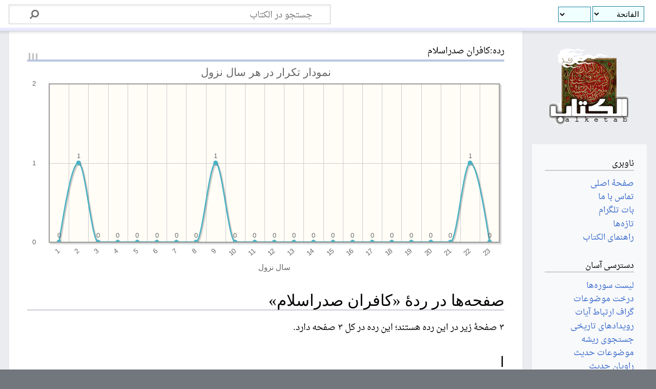

--- FILE ---
content_type: text/javascript; charset=utf-8
request_url: https://www.alketab.org/load.php?lang=fa&modules=startup&only=scripts&raw=1&skin=timeless
body_size: 13128
content:

function isCompatible(ua){return!!((function(){'use strict';return!this&&Function.prototype.bind;}())&&'querySelector'in document&&'localStorage'in window&&!ua.match(/MSIE 10|NetFront|Opera Mini|S40OviBrowser|MeeGo|Android.+Glass|^Mozilla\/5\.0 .+ Gecko\/$|googleweblight|PLAYSTATION|PlayStation/));}if(!isCompatible(navigator.userAgent)){document.documentElement.className=document.documentElement.className.replace(/(^|\s)client-js(\s|$)/,'$1client-nojs$2');while(window.NORLQ&&NORLQ[0]){NORLQ.shift()();}NORLQ={push:function(fn){fn();}};RLQ={push:function(){}};}else{if(window.performance&&performance.mark){performance.mark('mwStartup');}(function(){'use strict';var con=window.console;function logError(topic,data){if(con.log){var e=data.exception;var msg=(e?'Exception':'Error')+' in '+data.source+(data.module?' in module '+data.module:'')+(e?':':'.');con.log(msg);if(e&&con.warn){con.warn(e);}}}function Map(){this.values=Object.create(null);}Map.prototype={constructor:Map,get:function(
selection,fallback){if(arguments.length<2){fallback=null;}if(typeof selection==='string'){return selection in this.values?this.values[selection]:fallback;}var results;if(Array.isArray(selection)){results={};for(var i=0;i<selection.length;i++){if(typeof selection[i]==='string'){results[selection[i]]=selection[i]in this.values?this.values[selection[i]]:fallback;}}return results;}if(selection===undefined){results={};for(var key in this.values){results[key]=this.values[key];}return results;}return fallback;},set:function(selection,value){if(arguments.length>1){if(typeof selection==='string'){this.values[selection]=value;return true;}}else if(typeof selection==='object'){for(var key in selection){this.values[key]=selection[key];}return true;}return false;},exists:function(selection){return typeof selection==='string'&&selection in this.values;}};var log=function(){};log.warn=con.warn?Function.prototype.bind.call(con.warn,con):function(){};var mw={now:function(){var perf=window.performance;
var navStart=perf&&perf.timing&&perf.timing.navigationStart;mw.now=navStart&&perf.now?function(){return navStart+perf.now();}:Date.now;return mw.now();},trackQueue:[],track:function(topic,data){mw.trackQueue.push({topic:topic,data:data});},trackError:function(topic,data){mw.track(topic,data);logError(topic,data);},Map:Map,config:new Map(),messages:new Map(),templates:new Map(),log:log};window.mw=window.mediaWiki=mw;}());(function(){'use strict';var StringSet,store,hasOwn=Object.hasOwnProperty;function defineFallbacks(){StringSet=window.Set||function(){var set=Object.create(null);return{add:function(value){set[value]=true;},has:function(value){return value in set;}};};}defineFallbacks();function fnv132(str){var hash=0x811C9DC5;for(var i=0;i<str.length;i++){hash+=(hash<<1)+(hash<<4)+(hash<<7)+(hash<<8)+(hash<<24);hash^=str.charCodeAt(i);}hash=(hash>>>0).toString(36).slice(0,5);while(hash.length<5){hash='0'+hash;}return hash;}var isES6Supported=typeof Promise==='function'&&Promise.
prototype.finally&&/./g.flags==='g'&&(function(){try{new Function('(a = 0) => a');return true;}catch(e){return false;}}());var registry=Object.create(null),sources=Object.create(null),handlingPendingRequests=false,pendingRequests=[],queue=[],jobs=[],willPropagate=false,errorModules=[],baseModules=["jquery","mediawiki.base"],marker=document.querySelector('meta[name="ResourceLoaderDynamicStyles"]'),lastCssBuffer,rAF=window.requestAnimationFrame||setTimeout;function addToHead(el,nextNode){if(nextNode&&nextNode.parentNode){nextNode.parentNode.insertBefore(el,nextNode);}else{document.head.appendChild(el);}}function newStyleTag(text,nextNode){var el=document.createElement('style');el.appendChild(document.createTextNode(text));addToHead(el,nextNode);return el;}function flushCssBuffer(cssBuffer){if(cssBuffer===lastCssBuffer){lastCssBuffer=null;}newStyleTag(cssBuffer.cssText,marker);for(var i=0;i<cssBuffer.callbacks.length;i++){cssBuffer.callbacks[i]();}}function addEmbeddedCSS(cssText,callback
){if(!lastCssBuffer||cssText.slice(0,7)==='@import'){lastCssBuffer={cssText:'',callbacks:[]};rAF(flushCssBuffer.bind(null,lastCssBuffer));}lastCssBuffer.cssText+='\n'+cssText;lastCssBuffer.callbacks.push(callback);}function getCombinedVersion(modules){var hashes=modules.reduce(function(result,module){return result+registry[module].version;},'');return fnv132(hashes);}function allReady(modules){for(var i=0;i<modules.length;i++){if(mw.loader.getState(modules[i])!=='ready'){return false;}}return true;}function allWithImplicitReady(module){return allReady(registry[module].dependencies)&&(baseModules.indexOf(module)!==-1||allReady(baseModules));}function anyFailed(modules){for(var i=0;i<modules.length;i++){var state=mw.loader.getState(modules[i]);if(state==='error'||state==='missing'){return modules[i];}}return false;}function doPropagation(){var didPropagate=true;var module;while(didPropagate){didPropagate=false;while(errorModules.length){var errorModule=errorModules.shift(),
baseModuleError=baseModules.indexOf(errorModule)!==-1;for(module in registry){if(registry[module].state!=='error'&&registry[module].state!=='missing'){if(baseModuleError&&baseModules.indexOf(module)===-1){registry[module].state='error';didPropagate=true;}else if(registry[module].dependencies.indexOf(errorModule)!==-1){registry[module].state='error';errorModules.push(module);didPropagate=true;}}}}for(module in registry){if(registry[module].state==='loaded'&&allWithImplicitReady(module)){execute(module);didPropagate=true;}}for(var i=0;i<jobs.length;i++){var job=jobs[i];var failed=anyFailed(job.dependencies);if(failed!==false||allReady(job.dependencies)){jobs.splice(i,1);i-=1;try{if(failed!==false&&job.error){job.error(new Error('Failed dependency: '+failed),job.dependencies);}else if(failed===false&&job.ready){job.ready();}}catch(e){mw.trackError('resourceloader.exception',{exception:e,source:'load-callback'});}didPropagate=true;}}}willPropagate=false;}function setAndPropagate(module,
state){registry[module].state=state;if(state==='ready'){store.add(module);}else if(state==='error'||state==='missing'){errorModules.push(module);}else if(state!=='loaded'){return;}if(willPropagate){return;}willPropagate=true;mw.requestIdleCallback(doPropagation,{timeout:1});}function sortDependencies(module,resolved,unresolved){if(!(module in registry)){throw new Error('Unknown module: '+module);}if(typeof registry[module].skip==='string'){var skip=(new Function(registry[module].skip)());registry[module].skip=!!skip;if(skip){registry[module].dependencies=[];setAndPropagate(module,'ready');return;}}if(!unresolved){unresolved=new StringSet();}var deps=registry[module].dependencies;unresolved.add(module);for(var i=0;i<deps.length;i++){if(resolved.indexOf(deps[i])===-1){if(unresolved.has(deps[i])){throw new Error('Circular reference detected: '+module+' -> '+deps[i]);}sortDependencies(deps[i],resolved,unresolved);}}resolved.push(module);}function resolve(modules){var resolved=baseModules.
slice();for(var i=0;i<modules.length;i++){sortDependencies(modules[i],resolved);}return resolved;}function resolveStubbornly(modules){var resolved=baseModules.slice();for(var i=0;i<modules.length;i++){var saved=resolved.slice();try{sortDependencies(modules[i],resolved);}catch(err){resolved=saved;mw.log.warn('Skipped unavailable module '+modules[i]);if(modules[i]in registry){mw.trackError('resourceloader.exception',{exception:err,source:'resolve'});}}}return resolved;}function resolveRelativePath(relativePath,basePath){var relParts=relativePath.match(/^((?:\.\.?\/)+)(.*)$/);if(!relParts){return null;}var baseDirParts=basePath.split('/');baseDirParts.pop();var prefixes=relParts[1].split('/');prefixes.pop();var prefix;while((prefix=prefixes.pop())!==undefined){if(prefix==='..'){baseDirParts.pop();}}return(baseDirParts.length?baseDirParts.join('/')+'/':'')+relParts[2];}function makeRequireFunction(moduleObj,basePath){return function require(moduleName){var fileName=resolveRelativePath(
moduleName,basePath);if(fileName===null){return mw.loader.require(moduleName);}if(hasOwn.call(moduleObj.packageExports,fileName)){return moduleObj.packageExports[fileName];}var scriptFiles=moduleObj.script.files;if(!hasOwn.call(scriptFiles,fileName)){throw new Error('Cannot require undefined file '+fileName);}var result,fileContent=scriptFiles[fileName];if(typeof fileContent==='function'){var moduleParam={exports:{}};fileContent(makeRequireFunction(moduleObj,fileName),moduleParam,moduleParam.exports);result=moduleParam.exports;}else{result=fileContent;}moduleObj.packageExports[fileName]=result;return result;};}function addScript(src,callback){var script=document.createElement('script');script.src=src;script.onload=script.onerror=function(){if(script.parentNode){script.parentNode.removeChild(script);}if(callback){callback();callback=null;}};document.head.appendChild(script);return script;}function queueModuleScript(src,moduleName,callback){pendingRequests.push(function(){if(moduleName
!=='jquery'){window.require=mw.loader.require;window.module=registry[moduleName].module;}addScript(src,function(){delete window.module;callback();if(pendingRequests[0]){pendingRequests.shift()();}else{handlingPendingRequests=false;}});});if(!handlingPendingRequests&&pendingRequests[0]){handlingPendingRequests=true;pendingRequests.shift()();}}function addLink(url,media,nextNode){var el=document.createElement('link');el.rel='stylesheet';if(media){el.media=media;}el.href=url;addToHead(el,nextNode);return el;}function domEval(code){var script=document.createElement('script');if(mw.config.get('wgCSPNonce')!==false){script.nonce=mw.config.get('wgCSPNonce');}script.text=code;document.head.appendChild(script);script.parentNode.removeChild(script);}function enqueue(dependencies,ready,error){if(allReady(dependencies)){if(ready){ready();}return;}var failed=anyFailed(dependencies);if(failed!==false){if(error){error(new Error('Dependency '+failed+' failed to load'),dependencies);}return;}if(ready||
error){jobs.push({dependencies:dependencies.filter(function(module){var state=registry[module].state;return state==='registered'||state==='loaded'||state==='loading'||state==='executing';}),ready:ready,error:error});}dependencies.forEach(function(module){if(registry[module].state==='registered'&&queue.indexOf(module)===-1){queue.push(module);}});mw.loader.work();}function execute(module){if(registry[module].state!=='loaded'){throw new Error('Module in state "'+registry[module].state+'" may not execute: '+module);}registry[module].state='executing';var runScript=function(){var script=registry[module].script;var markModuleReady=function(){setAndPropagate(module,'ready');};var nestedAddScript=function(arr,offset){if(offset>=arr.length){markModuleReady();return;}queueModuleScript(arr[offset],module,function(){nestedAddScript(arr,offset+1);});};try{if(Array.isArray(script)){nestedAddScript(script,0);}else if(typeof script==='function'){if(module==='jquery'){script();}else{script(window.$,
window.$,mw.loader.require,registry[module].module);}markModuleReady();}else if(typeof script==='object'&&script!==null){var mainScript=script.files[script.main];if(typeof mainScript!=='function'){throw new Error('Main file in module '+module+' must be a function');}mainScript(makeRequireFunction(registry[module],script.main),registry[module].module,registry[module].module.exports);markModuleReady();}else if(typeof script==='string'){domEval(script);markModuleReady();}else{markModuleReady();}}catch(e){setAndPropagate(module,'error');mw.trackError('resourceloader.exception',{exception:e,module:module,source:'module-execute'});}};if(registry[module].messages){mw.messages.set(registry[module].messages);}if(registry[module].templates){mw.templates.set(module,registry[module].templates);}var cssPending=0;var cssHandle=function(){cssPending++;return function(){cssPending--;if(cssPending===0){var runScriptCopy=runScript;runScript=undefined;runScriptCopy();}};};if(registry[module].style){for(
var key in registry[module].style){var value=registry[module].style[key];if(key==='css'){for(var i=0;i<value.length;i++){addEmbeddedCSS(value[i],cssHandle());}}else if(key==='url'){for(var media in value){var urls=value[media];for(var j=0;j<urls.length;j++){addLink(urls[j],media,marker);}}}}}if(module==='user'){var siteDeps;var siteDepErr;try{siteDeps=resolve(['site']);}catch(e){siteDepErr=e;runScript();}if(!siteDepErr){enqueue(siteDeps,runScript,runScript);}}else if(cssPending===0){runScript();}}function sortQuery(o){var sorted={};var list=[];for(var key in o){list.push(key);}list.sort();for(var i=0;i<list.length;i++){sorted[list[i]]=o[list[i]];}return sorted;}function buildModulesString(moduleMap){var str=[];var list=[];var p;function restore(suffix){return p+suffix;}for(var prefix in moduleMap){p=prefix===''?'':prefix+'.';str.push(p+moduleMap[prefix].join(','));list.push.apply(list,moduleMap[prefix].map(restore));}return{str:str.join('|'),list:list};}function makeQueryString(params)
{var str='';for(var key in params){str+=(str?'&':'')+encodeURIComponent(key)+'='+encodeURIComponent(params[key]);}return str;}function batchRequest(batch){if(!batch.length){return;}var sourceLoadScript,currReqBase,moduleMap;function doRequest(){var query=Object.create(currReqBase),packed=buildModulesString(moduleMap);query.modules=packed.str;query.version=getCombinedVersion(packed.list);query=sortQuery(query);addScript(sourceLoadScript+'?'+makeQueryString(query));}batch.sort();var reqBase={"lang":"fa","skin":"timeless"};var splits=Object.create(null);for(var b=0;b<batch.length;b++){var bSource=registry[batch[b]].source;var bGroup=registry[batch[b]].group;if(!splits[bSource]){splits[bSource]=Object.create(null);}if(!splits[bSource][bGroup]){splits[bSource][bGroup]=[];}splits[bSource][bGroup].push(batch[b]);}for(var source in splits){sourceLoadScript=sources[source];for(var group in splits[source]){var modules=splits[source][group];currReqBase=Object.create(reqBase);if(group===0&&mw.
config.get('wgUserName')!==null){currReqBase.user=mw.config.get('wgUserName');}var currReqBaseLength=makeQueryString(currReqBase).length+23;var length=0;moduleMap=Object.create(null);for(var i=0;i<modules.length;i++){var lastDotIndex=modules[i].lastIndexOf('.'),prefix=modules[i].slice(0,Math.max(0,lastDotIndex)),suffix=modules[i].slice(lastDotIndex+1),bytesAdded=moduleMap[prefix]?suffix.length+3:modules[i].length+3;if(length&&length+currReqBaseLength+bytesAdded>mw.loader.maxQueryLength){doRequest();length=0;moduleMap=Object.create(null);}if(!moduleMap[prefix]){moduleMap[prefix]=[];}length+=bytesAdded;moduleMap[prefix].push(suffix);}doRequest();}}}function asyncEval(implementations,cb){if(!implementations.length){return;}mw.requestIdleCallback(function(){try{domEval(implementations.join(';'));}catch(err){cb(err);}});}function getModuleKey(module){return module in registry?(module+'@'+registry[module].version):null;}function splitModuleKey(key){var index=key.lastIndexOf('@');if(index===-
1||index===0){return{name:key,version:''};}return{name:key.slice(0,index),version:key.slice(index+1)};}function registerOne(module,version,dependencies,group,source,skip){if(module in registry){throw new Error('module already registered: '+module);}version=String(version||'');if(version.slice(-1)==='!'){if(!isES6Supported){return;}version=version.slice(0,-1);}registry[module]={module:{exports:{}},packageExports:{},version:version,dependencies:dependencies||[],group:typeof group==='undefined'?null:group,source:typeof source==='string'?source:'local',state:'registered',skip:typeof skip==='string'?skip:null};}mw.loader={moduleRegistry:registry,maxQueryLength:2000,addStyleTag:newStyleTag,addScriptTag:addScript,addLinkTag:addLink,enqueue:enqueue,resolve:resolve,work:function(){store.init();var q=queue.length,storedImplementations=[],storedNames=[],requestNames=[],batch=new StringSet();while(q--){var module=queue[q];if(mw.loader.getState(module)==='registered'&&!batch.has(module)){registry[
module].state='loading';batch.add(module);var implementation=store.get(module);if(implementation){storedImplementations.push(implementation);storedNames.push(module);}else{requestNames.push(module);}}}queue=[];asyncEval(storedImplementations,function(err){store.stats.failed++;store.clear();mw.trackError('resourceloader.exception',{exception:err,source:'store-eval'});var failed=storedNames.filter(function(name){return registry[name].state==='loading';});batchRequest(failed);});batchRequest(requestNames);},addSource:function(ids){for(var id in ids){if(id in sources){throw new Error('source already registered: '+id);}sources[id]=ids[id];}},register:function(modules){if(typeof modules!=='object'){registerOne.apply(null,arguments);return;}function resolveIndex(dep){return typeof dep==='number'?modules[dep][0]:dep;}for(var i=0;i<modules.length;i++){var deps=modules[i][2];if(deps){for(var j=0;j<deps.length;j++){deps[j]=resolveIndex(deps[j]);}}registerOne.apply(null,modules[i]);}},implement:
function(module,script,style,messages,templates){var split=splitModuleKey(module),name=split.name,version=split.version;if(!(name in registry)){mw.loader.register(name);}if(registry[name].script!==undefined){throw new Error('module already implemented: '+name);}if(version){registry[name].version=version;}registry[name].script=script||null;registry[name].style=style||null;registry[name].messages=messages||null;registry[name].templates=templates||null;if(registry[name].state!=='error'&&registry[name].state!=='missing'){setAndPropagate(name,'loaded');}},load:function(modules,type){if(typeof modules==='string'&&/^(https?:)?\/?\//.test(modules)){if(type==='text/css'){addLink(modules);}else if(type==='text/javascript'||type===undefined){addScript(modules);}else{throw new Error('Invalid type '+type);}}else{modules=typeof modules==='string'?[modules]:modules;enqueue(resolveStubbornly(modules));}},state:function(states){for(var module in states){if(!(module in registry)){mw.loader.register(
module);}setAndPropagate(module,states[module]);}},getState:function(module){return module in registry?registry[module].state:null;},require:function(moduleName){if(mw.loader.getState(moduleName)!=='ready'){throw new Error('Module "'+moduleName+'" is not loaded');}return registry[moduleName].module.exports;}};var hasPendingWrites=false;function flushWrites(){store.prune();while(store.queue.length){store.set(store.queue.shift());}try{localStorage.removeItem(store.key);var data=JSON.stringify(store);localStorage.setItem(store.key,data);}catch(e){mw.trackError('resourceloader.exception',{exception:e,source:'store-localstorage-update'});}hasPendingWrites=false;}mw.loader.store=store={enabled:null,items:{},queue:[],stats:{hits:0,misses:0,expired:0,failed:0},toJSON:function(){return{items:store.items,vary:store.vary,asOf:Math.ceil(Date.now()/1e7)};},key:"MediaWikiModuleStore:balketab",vary:"timeless:1:fa",init:function(){if(this.enabled===null){this.enabled=false;if(true){this.load();}else{
this.clear();}}},load:function(){try{var raw=localStorage.getItem(this.key);this.enabled=true;var data=JSON.parse(raw);if(data&&data.vary===this.vary&&data.items&&Date.now()<(data.asOf*1e7)+259e7){this.items=data.items;}}catch(e){}},get:function(module){if(this.enabled){var key=getModuleKey(module);if(key in this.items){this.stats.hits++;return this.items[key];}this.stats.misses++;}return false;},add:function(module){if(this.enabled){this.queue.push(module);this.requestUpdate();}},set:function(module){var args,encodedScript,descriptor=registry[module],key=getModuleKey(module);if(key in this.items||!descriptor||descriptor.state!=='ready'||!descriptor.version||descriptor.group===1||descriptor.group===0||[descriptor.script,descriptor.style,descriptor.messages,descriptor.templates].indexOf(undefined)!==-1){return;}try{if(typeof descriptor.script==='function'){encodedScript=String(descriptor.script);}else if(typeof descriptor.script==='object'&&descriptor.script&&!Array.isArray(descriptor.
script)){encodedScript='{'+'main:'+JSON.stringify(descriptor.script.main)+','+'files:{'+Object.keys(descriptor.script.files).map(function(file){var value=descriptor.script.files[file];return JSON.stringify(file)+':'+(typeof value==='function'?value:JSON.stringify(value));}).join(',')+'}}';}else{encodedScript=JSON.stringify(descriptor.script);}args=[JSON.stringify(key),encodedScript,JSON.stringify(descriptor.style),JSON.stringify(descriptor.messages),JSON.stringify(descriptor.templates)];}catch(e){mw.trackError('resourceloader.exception',{exception:e,source:'store-localstorage-json'});return;}var src='mw.loader.implement('+args.join(',')+');';if(src.length>1e5){return;}this.items[key]=src;},prune:function(){for(var key in this.items){if(getModuleKey(splitModuleKey(key).name)!==key){this.stats.expired++;delete this.items[key];}}},clear:function(){this.items={};try{localStorage.removeItem(this.key);}catch(e){}},requestUpdate:function(){if(!hasPendingWrites){hasPendingWrites=true;
setTimeout(function(){mw.requestIdleCallback(flushWrites);},2000);}}};}());mw.requestIdleCallbackInternal=function(callback){setTimeout(function(){var start=mw.now();callback({didTimeout:false,timeRemaining:function(){return Math.max(0,50-(mw.now()-start));}});},1);};mw.requestIdleCallback=window.requestIdleCallback?window.requestIdleCallback.bind(window):mw.requestIdleCallbackInternal;(function(){var queue;mw.loader.addSource({"local":"/load.php"});mw.loader.register([["site","1lthj",[1]],["site.styles","1b8g5",[],2],["filepage","1ljys"],["user","1tdkc",[],0],["user.styles","18fec",[],0],["user.options","12s5i",[],1],["mediawiki.skinning.interface","78yel"],["jquery.makeCollapsible.styles","1j3zl"],["mediawiki.skinning.content.parsoid","e1rzw"],["jquery","p9z7x"],["es6-polyfills","1xwex",[],null,null,"return Array.prototype.find\u0026\u0026Array.prototype.findIndex\u0026\u0026Array.prototype.includes\u0026\u0026typeof Promise==='function'\u0026\u0026Promise.prototype.finally;"],[
"web2017-polyfills","5cxhc",[10],null,null,"return'IntersectionObserver'in window\u0026\u0026typeof fetch==='function'\u0026\u0026typeof URL==='function'\u0026\u0026'toJSON'in URL.prototype;"],["mediawiki.base","1nl9o",[9]],["jquery.chosen","fjvzv"],["jquery.client","1jnox"],["jquery.color","1y5ur"],["jquery.confirmable","1fyw4",[109]],["jquery.cookie","emj1l"],["jquery.form","1djyv"],["jquery.fullscreen","1lanf"],["jquery.highlightText","a2wnf",[83]],["jquery.hoverIntent","1cahm"],["jquery.i18n","1pu0k",[108]],["jquery.lengthLimit","k5zgm",[67]],["jquery.makeCollapsible","c89ix",[7,83]],["jquery.spinner","1rx3f",[26]],["jquery.spinner.styles","153wt"],["jquery.suggestions","1g6wh",[20]],["jquery.tablesorter","1kyru",[29,110,83]],["jquery.tablesorter.styles","rwcx6"],["jquery.textSelection","m1do8",[14]],["jquery.throttle-debounce","1p2bq"],["jquery.tipsy","tl14d"],["jquery.ui","174tt"],["moment","p7x6y",[106,83]],["vue","zfi8r!"],["@vue/composition-api","scw0q!",[35]],["vuex","1twvy!"
,[35]],["wvui","v4ef5!",[36]],["wvui-search","1nhzn!",[35]],["@wikimedia/codex","1lsp4!",[35]],["@wikimedia/codex-search","1wka0!",[35]],["mediawiki.template","bca94"],["mediawiki.template.mustache","199kg",[42]],["mediawiki.apipretty","19n2s"],["mediawiki.api","8dwv3",[73,109]],["mediawiki.content.json","1smlc"],["mediawiki.confirmCloseWindow","1evfi"],["mediawiki.debug","d8is9",[193]],["mediawiki.diff","paqy5"],["mediawiki.diff.styles","6sx1o"],["mediawiki.feedback","1rh5g",[478,201]],["mediawiki.feedlink","1yq8n"],["mediawiki.filewarning","1brek",[193,205]],["mediawiki.ForeignApi","6vgsr",[55]],["mediawiki.ForeignApi.core","llzm2",[80,45,189]],["mediawiki.helplink","wjdrt"],["mediawiki.hlist","15zvc"],["mediawiki.htmlform","1yd3u",[23,83]],["mediawiki.htmlform.ooui","1m5pb",[193]],["mediawiki.htmlform.styles","1mdmd"],["mediawiki.htmlform.ooui.styles","t3imb"],["mediawiki.icon","1vv37"],["mediawiki.inspect","88qa7",[67,83]],["mediawiki.notification","18btm",[83,89]],[
"mediawiki.notification.convertmessagebox","1kd6x",[64]],["mediawiki.notification.convertmessagebox.styles","19vc0"],["mediawiki.String","1vc9s"],["mediawiki.pager.styles","eo2ge"],["mediawiki.pager.tablePager","1tupc"],["mediawiki.pulsatingdot","1i1zo"],["mediawiki.searchSuggest","1v00h",[27,45]],["mediawiki.storage","1jgwf",[83]],["mediawiki.Title","1345o",[67,83]],["mediawiki.Upload","ooev2",[45]],["mediawiki.ForeignUpload","1i797",[54,74]],["mediawiki.Upload.Dialog","1oe1r",[77]],["mediawiki.Upload.BookletLayout","tfmt8",[74,81,34,196,201,206,207]],["mediawiki.ForeignStructuredUpload.BookletLayout","1153r",[75,77,113,172,166]],["mediawiki.toc","1jhap",[86]],["mediawiki.Uri","5izs0",[83]],["mediawiki.user","1fogn",[45,86]],["mediawiki.userSuggest","1hhzv",[27,45]],["mediawiki.util","16lfp",[14,11]],["mediawiki.checkboxtoggle","159pl"],["mediawiki.checkboxtoggle.styles","1b0zv"],["mediawiki.cookie","tvz4e",[17]],["mediawiki.experiments","dhcyy"],["mediawiki.editfont.styles","1rala"],
["mediawiki.visibleTimeout","xcitq"],["mediawiki.action.delete","1ssul",[23,193]],["mediawiki.action.edit","108tk",[30,92,45,88,168]],["mediawiki.action.edit.styles","ra6er"],["mediawiki.action.edit.collapsibleFooter","za3yf",[24,62,72]],["mediawiki.action.edit.preview","1azjz",[25,119,81]],["mediawiki.action.history","cpbx3",[24]],["mediawiki.action.history.styles","w2lii"],["mediawiki.action.protect","11xc3",[23,193]],["mediawiki.action.view.metadata","13i4j",[104]],["mediawiki.action.view.categoryPage.styles","z9xgj"],["mediawiki.action.view.postEdit","1dyay",[109,64,193,212]],["mediawiki.action.view.redirect","iqcjx"],["mediawiki.action.view.redirectPage","x5z6j"],["mediawiki.action.edit.editWarning","ihdqq",[30,47,109]],["mediawiki.action.view.filepage","mbna9"],["mediawiki.action.styles","g8x3w"],["mediawiki.language","1cot4",[107]],["mediawiki.cldr","w8zqb",[108]],["mediawiki.libs.pluralruleparser","1kwne"],["mediawiki.jqueryMsg","po4xg",[67,106,83,5]],[
"mediawiki.language.months","1njyv",[106]],["mediawiki.language.names","159lr",[106]],["mediawiki.language.specialCharacters","1o15y",[106]],["mediawiki.libs.jpegmeta","1h4oh"],["mediawiki.page.gallery","19ugl",[115,83]],["mediawiki.page.gallery.styles","1ctf8"],["mediawiki.page.gallery.slideshow","tf2kh",[45,196,215,217]],["mediawiki.page.ready","3ik1e",[45]],["mediawiki.page.watch.ajax","yinw9",[45]],["mediawiki.page.preview","krtb8",[24,30,45,49,50,193]],["mediawiki.page.image.pagination","kn7b4",[25,83]],["mediawiki.rcfilters.filters.base.styles","k81tw"],["mediawiki.rcfilters.highlightCircles.seenunseen.styles","bi6k7"],["mediawiki.rcfilters.filters.ui","rboss",[24,80,81,163,202,209,211,212,213,215,216]],["mediawiki.interface.helpers.styles","3847c"],["mediawiki.special","qjio0"],["mediawiki.special.apisandbox","gt2h0",[24,80,183,169,192]],["mediawiki.special.block","1n3h1",[58,166,182,173,183,180,209]],["mediawiki.misc-authed-ooui","1iw6h",[59,163,168]],[
"mediawiki.misc-authed-pref","16eja",[5]],["mediawiki.misc-authed-curate","gy0dv",[16,25,45]],["mediawiki.special.changeslist","10rtz"],["mediawiki.special.changeslist.watchlistexpiry","r620c",[125,212]],["mediawiki.special.changeslist.enhanced","1kflq"],["mediawiki.special.changeslist.legend","1ao08"],["mediawiki.special.changeslist.legend.js","qa88i",[24,86]],["mediawiki.special.contributions","1luqq",[24,109,166,192]],["mediawiki.special.edittags","2txs9",[13,23]],["mediawiki.special.import.styles.ooui","1hzv9"],["mediawiki.special.changecredentials","f9fqt"],["mediawiki.special.changeemail","10bxu"],["mediawiki.special.preferences.ooui","1nzlb",[47,88,65,72,173,168]],["mediawiki.special.preferences.styles.ooui","11pyq"],["mediawiki.special.revisionDelete","13kw3",[23]],["mediawiki.special.search","11pp3",[185]],["mediawiki.special.search.commonsInterwikiWidget","4ytq7",[80,45]],["mediawiki.special.search.interwikiwidget.styles","cxv8q"],["mediawiki.special.search.styles","1t5th"],[
"mediawiki.special.unwatchedPages","1llfd",[45]],["mediawiki.special.upload","ovdas",[25,45,47,113,125,42]],["mediawiki.special.userlogin.common.styles","7spfn"],["mediawiki.special.userlogin.login.styles","1w9oo"],["mediawiki.special.createaccount","11r3s",[45]],["mediawiki.special.userlogin.signup.styles","2q1sd"],["mediawiki.special.userrights","4k0n6",[23,65]],["mediawiki.special.watchlist","15ci1",[45,193,212]],["mediawiki.ui","1qw5m"],["mediawiki.ui.checkbox","3rebp"],["mediawiki.ui.radio","lhqjo"],["mediawiki.ui.anchor","1yxgk"],["mediawiki.ui.button","19cke"],["mediawiki.ui.input","1lzvw"],["mediawiki.ui.icon","10ybi"],["mediawiki.widgets","1kct4",[45,164,196,206,207]],["mediawiki.widgets.styles","1x5du"],["mediawiki.widgets.AbandonEditDialog","1xgpa",[201]],["mediawiki.widgets.DateInputWidget","ej6vi",[167,34,196,217]],["mediawiki.widgets.DateInputWidget.styles","15tly"],["mediawiki.widgets.visibleLengthLimit","m325n",[23,193]],["mediawiki.widgets.datetime","5ok39",[83,193,212
,216,217]],["mediawiki.widgets.expiry","m5uji",[169,34,196]],["mediawiki.widgets.CheckMatrixWidget","k9si1",[193]],["mediawiki.widgets.CategoryMultiselectWidget","a1ouz",[54,196]],["mediawiki.widgets.SelectWithInputWidget","yzuek",[174,196]],["mediawiki.widgets.SelectWithInputWidget.styles","vkr7h"],["mediawiki.widgets.SizeFilterWidget","15o84",[176,196]],["mediawiki.widgets.SizeFilterWidget.styles","ceybj"],["mediawiki.widgets.MediaSearch","1q064",[54,81,196]],["mediawiki.widgets.Table","4nmv6",[196]],["mediawiki.widgets.TagMultiselectWidget","1erse",[196]],["mediawiki.widgets.UserInputWidget","jsk5k",[45,196]],["mediawiki.widgets.UsersMultiselectWidget","1m6vb",[45,196]],["mediawiki.widgets.NamespacesMultiselectWidget","pwj2l",[196]],["mediawiki.widgets.TitlesMultiselectWidget","gt95w",[163]],["mediawiki.widgets.TagMultiselectWidget.styles","1rjw4"],["mediawiki.widgets.SearchInputWidget","z70j2",[71,163,212]],["mediawiki.widgets.SearchInputWidget.styles","9327p"],[
"mediawiki.watchstar.widgets","1vidd",[192]],["mediawiki.deflate","1ci7b"],["oojs","ewqeo"],["mediawiki.router","1ugrh",[191]],["oojs-router","m96yy",[189]],["oojs-ui","1jh3r",[199,196,201]],["oojs-ui-core","1c3o4",[106,189,195,194,203]],["oojs-ui-core.styles","ox7vx"],["oojs-ui-core.icons","1127f"],["oojs-ui-widgets","1f9ex",[193,198]],["oojs-ui-widgets.styles","12mn2"],["oojs-ui-widgets.icons","1y3ik"],["oojs-ui-toolbars","316vr",[193,200]],["oojs-ui-toolbars.icons","gct0a"],["oojs-ui-windows","11kd4",[193,202]],["oojs-ui-windows.icons","1calh"],["oojs-ui.styles.indicators","mzafc"],["oojs-ui.styles.icons-accessibility","18h3m"],["oojs-ui.styles.icons-alerts","ng5ct"],["oojs-ui.styles.icons-content","181kj"],["oojs-ui.styles.icons-editing-advanced","1ncvq"],["oojs-ui.styles.icons-editing-citation","y9qxu"],["oojs-ui.styles.icons-editing-core","intwd"],["oojs-ui.styles.icons-editing-list","bzkz3"],["oojs-ui.styles.icons-editing-styling","1c6ir"],["oojs-ui.styles.icons-interactions",
"o3toy"],["oojs-ui.styles.icons-layout","unm5q"],["oojs-ui.styles.icons-location","1wghl"],["oojs-ui.styles.icons-media","xnrt2"],["oojs-ui.styles.icons-moderation","ewxlq"],["oojs-ui.styles.icons-movement","k64h1"],["oojs-ui.styles.icons-user","1hfk5"],["oojs-ui.styles.icons-wikimedia","vtg29"],["skins.timeless","dnqa2"],["skins.timeless.js","l49wn"],["ext.cite.styles","1o8is"],["ext.cite.style","1qzmw"],["ext.cite.visualEditor.core","scrku",["ext.visualEditor.mwcore","ext.visualEditor.mwtransclusion"]],["ext.cite.visualEditor","1p2x4",[223,222,224,"ext.visualEditor.base","ext.visualEditor.mediawiki",205,208,212]],["ext.cite.ux-enhancements","1s9uy"],["ext.inputBox.styles","1dv4m"],["ext.wikiEditor","4ioii",[30,33,112,81,163,208,209,210,211,215,42],3],["ext.wikiEditor.styles","1exfq",[],3],["ext.wikiEditor.images","1fcyg"],["ext.wikiEditor.realtimepreview","za58f",[228,230,119,70,72,212]],["ext.cirrus.serp","jrrue",[80,190]],["ext.cirrus.explore-similar","1qbme",[45,43]],[
"ext.categoryTree","15ei1",[45]],["ext.categoryTree.styles","1d80w"],["mobile.pagelist.styles","5csrr"],["mobile.pagesummary.styles","11wvt"],["mobile.placeholder.images","njycb"],["mobile.userpage.styles","atvbe"],["mobile.startup.images","1errg"],["mobile.init.styles","1aorj"],["mobile.init","937sz",[80,245]],["mobile.ooui.icons","ws9mc"],["mobile.user.icons","19e06"],["mobile.startup","o027v",[118,190,72,43,160,162,81,243,236,237,238,240]],["mobile.editor.overlay","1dxjw",[47,88,64,161,165,247,245,244,192,209]],["mobile.editor.images","1lv0l"],["mobile.talk.overlays","196c6",[159,246]],["mobile.mediaViewer","oiwim",[245]],["mobile.languages.structured","1gt73",[245]],["mobile.special.mobileoptions.styles","qbjlw"],["mobile.special.mobileoptions.scripts","xvode",[245]],["mobile.special.nearby.styles","stis8"],["mobile.special.userlogin.scripts","19ke0"],["mobile.special.nearby.scripts","86nfp",[80,253,245]],["mobile.special.mobilediff.images","17upv"],["ext.tabberNeue","1kvln",[80]],
["ext.tabberNeue.visualEditor","13byl",["ext.visualEditor.mwcore"]],["ext.tabberNeue.icons","86lre"],["ext.pageforms.main","5dle2",[267,277,279,294,284,266,292,91]],["ext.pageforms.main.styles","shv1u"],["ext.pageforms.browser","1p6a9"],["ext.pageforms.fancybox","q2z7g",[262]],["ext.pageforms.fancybox.styles","1bgq7"],["ext.pageforms.jstree","ou4r0",[293]],["ext.pageforms.sortable","dyin2"],["ext.pageforms.autogrow","1e986"],["ext.pageforms.popupformedit","xc9hl",[262]],["ext.pageforms.autoedit","zi1ve",[201]],["ext.pageforms.autoeditrating","5mp4t",[201]],["ext.pageforms.submit","12gno"],["ext.pageforms.submit.styles","1eogi"],["ext.pageforms.collapsible","7cit7"],["ext.pageforms.imagepreview","vpdoq"],["ext.pageforms.checkboxes","1douy"],["ext.pageforms.checkboxes.styles","pfen3"],["ext.pageforms.datepicker","1e63d",[166]],["ext.pageforms.timepicker","gx36h"],["ext.pageforms.datetimepicker","zxydq",[169]],["ext.pageforms.regexp","1ojfv"],["ext.pageforms.rating","17238",[260]],[
"ext.pageforms.rating.styles","mhs8a"],["ext.pageforms.simpleupload","1cmxa"],["ext.pageforms.select2","u1n70",[293,109]],["ext.pageforms.select2.styles","twany"],["ext.pageforms.ooui.autocomplete","6f2gt",[196]],["ext.pageforms.ooui.combobox","rsalq",[196]],["ext.pageforms.forminput","1r09a",[293,286]],["ext.pageforms.forminput.styles","15eiu"],["ext.pageforms.fullcalendar","1numm",[265,284,34]],["ext.pageforms.spreadsheet","t8f8y",[284,110,196,201,216,217]],["ext.pageforms.wikieditor","xydmv"],["ext.pageforms","yxviw"],["ext.pageforms.editwarning","7vrr4",[30,47]],["ext.pageforms.PF_CreateProperty","urc3f"],["ext.pageforms.PF_PageSchemas","1mhz1"],["ext.pageforms.PF_CreateTemplate","4gm8u",[287]],["ext.pageforms.PF_CreateClass","88q9k",[196]],["ext.pageforms.PF_CreateForm","1c1yw",[196]],["ext.pageforms.templatedisplay","1s6hk"],["ext.alketab.tagcloud","nw1cl"],["ext.alketab.radialtree","1367i"],["ext.jquery.easing","ug0so"],["ext.jquery.fancybox","1h7xe",[303,310]],[
"ext.jquery.multiselect","37b3t",[33]],["ext.jquery.multiselect.filter","edhf1",[305]],["ext.jquery.blockUI","w0rdm"],["ext.jquery.jqgrid","yfrg6",[310,33]],["ext.jquery.flot","otu1l"],["ext.jquery.migration.browser","d669y"],["ext.srf","11sbo",[425],4],["ext.srf.styles","1kssk"],["ext.srf.api","18xin",[311],4],["ext.srf.util","1smax",[307,311],4],["ext.srf.widgets","1mdvf",[305,311],4],["ext.srf.util.grid","i3a1b",[308,314],4],["ext.jquery.sparkline","1fmyp",[310]],["ext.srf.sparkline","uvcgr",[317,314],4],["ext.dygraphs.combined","1d87v"],["ext.srf.dygraphs","1s83c",[319,431,314]],["ext.jquery.listnav","rf374"],["ext.jquery.listmenu","nmb55"],["ext.jquery.pajinate","1sslj"],["ext.srf.listwidget","5x296",[314]],["ext.srf.listwidget.alphabet","1jh3r",[321,324]],["ext.srf.listwidget.menu","1jh3r",[322,324]],["ext.srf.listwidget.pagination","1jh3r",[323,324]],["ext.jquery.dynamiccarousel","1xk0w",[310]],["ext.srf.pagewidget.carousel","161gg",[328,314]],["ext.jquery.jqplot.core","hynz4",[
310]],["ext.jquery.jqplot.excanvas","53xrq"],["ext.jquery.jqplot.json","15id4"],["ext.jquery.jqplot.cursor","185f9"],["ext.jquery.jqplot.logaxisrenderer","opwgd"],["ext.jquery.jqplot.mekko","1ftcx"],["ext.jquery.jqplot.bar","ozpyo",[330]],["ext.jquery.jqplot.pie","qkq1i",[330]],["ext.jquery.jqplot.bubble","1d0a8",[330]],["ext.jquery.jqplot.donut","1kvxq",[337]],["ext.jquery.jqplot.pointlabels","yt790",[330]],["ext.jquery.jqplot.highlighter","zi7ne",[330]],["ext.jquery.jqplot.enhancedlegend","150zk",[330]],["ext.jquery.jqplot.trendline","1fngo"],["ext.srf.jqplot.themes","18rc9",[14]],["ext.srf.jqplot.cursor","1jh3r",[333,351]],["ext.srf.jqplot.enhancedlegend","1jh3r",[342,351]],["ext.srf.jqplot.pointlabels","1jh3r",[340,351]],["ext.srf.jqplot.highlighter","1jh3r",[341,351]],["ext.srf.jqplot.trendline","1jh3r",[343,351]],["ext.srf.jqplot.chart","170ey",[330,344,314]],["ext.srf.jqplot.bar","11edd",[336,350]],["ext.srf.jqplot.pie","15q3s",[337,350]],["ext.srf.jqplot.bubble","sq7p3",[338,
350]],["ext.srf.jqplot.donut","15q3s",[339,350]],["ext.smile.timeline.core","d4y28"],["ext.smile.timeline","1pyhd"],["ext.srf.timeline","tpeo4",[356]],["ext.d3.core","17xla"],["ext.srf.d3.common","1p3sl",[314]],["ext.d3.wordcloud","ac42v",[358,359]],["ext.srf.d3.chart.treemap","1mig8",[358,359]],["ext.srf.d3.chart.bubble","enqu4",[358,359]],["ext.srf.jquery.progressbar","kj3nl"],["ext.srf.jit","ny3gt"],["ext.srf.jitgraph","1ohm9",[364,363]],["ext.jquery.jcarousel","tkcj4",[310]],["ext.jquery.responsiveslides","8mbn9"],["ext.srf.formats.gallery","xzjqt",[314]],["ext.srf.gallery.carousel","lbj6g",[366,368]],["ext.srf.gallery.slideshow","138cq",[367,368]],["ext.srf.gallery.overlay","1ii8b",[304,368]],["ext.srf.gallery.redirect","1hbzc",[368]],["ext.jquery.fullcalendar","slkpc"],["ext.jquery.gcal","18xst"],["ext.srf.widgets.eventcalendar","5w6x2",[431,313,314,33]],["ext.srf.hooks.eventcalendar","11s5c",[311]],["ext.srf.eventcalendar","1tkyt",[373,376,375]],["ext.srf.filtered","zzbth",[311]
],["ext.srf.filtered.calendar-view.messages","1meqg"],["ext.srf.filtered.calendar-view","t47v9",[373,379]],["ext.srf.filtered.map-view.leaflet","14hjl"],["ext.srf.filtered.map-view","647q6"],["ext.srf.filtered.value-filter","6bva1"],["ext.srf.filtered.value-filter.select","1jpwq"],["ext.srf.filtered.slider","op6m2"],["ext.srf.filtered.distance-filter","oenx4",[385]],["ext.srf.filtered.number-filter","14oum",[385]],["ext.srf.slideshow","5n3o9",[83]],["ext.jquery.tagcanvas","160dz"],["ext.srf.formats.tagcloud","2yhlp",[314]],["ext.srf.flot.core","1v6c4"],["ext.srf.timeseries.flot","14o3a",[309,391,314]],["ext.jquery.jplayer","ybrrs"],["ext.jquery.jplayer.skin.blue.monday","i42nl"],["ext.jquery.jplayer.skin.morning.light","80bjl"],["ext.jquery.jplayer.playlist","fh2gr",[393]],["ext.jquery.jplayer.inspector","1476m",[393]],["ext.srf.template.jplayer","15j3c",[311]],["ext.srf.formats.media","lf29e",[396,398],4],["jquery.dataTables","1xrhe"],["jquery.dataTables.extras","tk0ny"],[
"ext.srf.carousel.module","1gknt"],["ext.srf.carousel","1r0a8",[313,314,315]],["ext.srf.datatables","gxx38",[313,314,315,400,401]],["ext.srf.datatables.bootstrap","42w3w"],["ext.srf.datatables.basic","1sd7a"],["ext.srf.gantt","15gux",["ext.mermaid"]],["ext.smw","hisx5",[418]],["ext.smw.style","12c1i"],["ext.smw.special.styles","vtky5"],["smw.ui","piij5",[408,415]],["smw.ui.styles","7rsyj"],["smw.summarytable","5vj5c"],["ext.smw.special.style","ckyko"],["jquery.selectmenu","1uxct",[416]],["jquery.selectmenu.styles","7rsyj"],["jquery.jsonview","ceitl"],["ext.jquery.async","qr6m6"],["ext.jquery.jStorage","8w5kh"],["ext.jquery.md5","7ug0c"],["ext.smw.dataItem","1igie",[408,73,80]],["ext.smw.dataValue","1enmx",[421]],["ext.smw.data","1e89a",[422]],["ext.smw.query","e6uxt",[408,83]],["ext.smw.api","qkm8k",[419,420,423,424]],["ext.jquery.autocomplete","1fdii"],["ext.jquery.qtip.styles","1h36w"],["ext.jquery.qtip","1r6qg"],["ext.smw.tooltip.styles","658we"],["ext.smw.tooltip.old","16ruf",[428,
408,429]],["ext.smw.tooltip","1jh3r",[429,469]],["ext.smw.tooltips","1jh3r",[409,469]],["ext.smw.autocomplete","9dnah",["jquery.ui.autocomplete"]],["ext.smw.purge","1yydx",[45]],["ext.smw.vtabs.styles","1q8a2"],["ext.smw.vtabs","b5kxk"],["ext.smw.modal.styles","1owc0"],["ext.smw.modal","1c6nq"],["smw.special.search.styles","1juck"],["smw.special.search","13fd1",[411]],["ext.smw.postproc","1vpxt",[45]],["ext.jquery.caret","qybij"],["ext.jquery.atwho","3as6s",[442]],["ext.smw.suggester","1its3",[443,408]],["ext.smw.suggester.textInput","13aul",[444]],["ext.smw.autocomplete.page","baynw",[426,83]],["ext.smw.autocomplete.property","aq8ep",[426,83]],["ext.smw.ask.styles","r4efe"],["ext.smw.ask","1fcf6",[448,409,444,431]],["ext.smw.table.styles","vg852"],["ext.smw.browse.styles","1096v"],["ext.smw.browse","1wrjg",[409,45]],["ext.smw.browse.autocomplete","1jh3r",[446,452]],["ext.smw.admin","1ralr",[45,467]],["ext.smw.personal","3w54x",[431]],["smw.tableprinter.datatable","69je7",[424,475]],[
"smw.tableprinter.datatable.styles","aprre"],["ext.smw.deferred.styles","13upk"],["ext.smw.deferred","ntmnv",[476,472]],["ext.smw.page.styles","1w2jl"],["smw.property.page","6tfel",[431,476]],["smw.content.schema","12b2c"],["smw.factbox","1cwfl"],["smw.content.schemaview","e3ebu",[467]],["jquery.mark.js","23efe"],["smw.jsonview.styles","1blxk"],["smw.jsonview","1a3sz",[408,417,465]],["ext.libs.tippy","1walh"],["smw.tippy","hbo0n",[468,408,45]],["smw.entityexaminer","1l5uf",[469]],["onoi.qtip","gmxxr",["onoi.qtip.core"]],["onoi.rangeslider","tl62p"],["onoi.blobstore","18xy8"],["onoi.clipboard","19o8k"],["onoi.dataTables","1tyd3"],["mediawiki.api.parse","1jh3r",[45]],["ext.pageforms.maps","13fy8",[214]],["mediawiki.messagePoster","13b1w",[54]]]);mw.config.set(window.RLCONF||{});mw.loader.state(window.RLSTATE||{});mw.loader.load(window.RLPAGEMODULES||[]);queue=window.RLQ||[];RLQ=[];RLQ.push=function(fn){if(typeof fn==='function'){fn();}else{RLQ[RLQ.length]=fn;}};while(queue[0]){RLQ.push(
queue.shift());}NORLQ={push:function(){}};}());}
